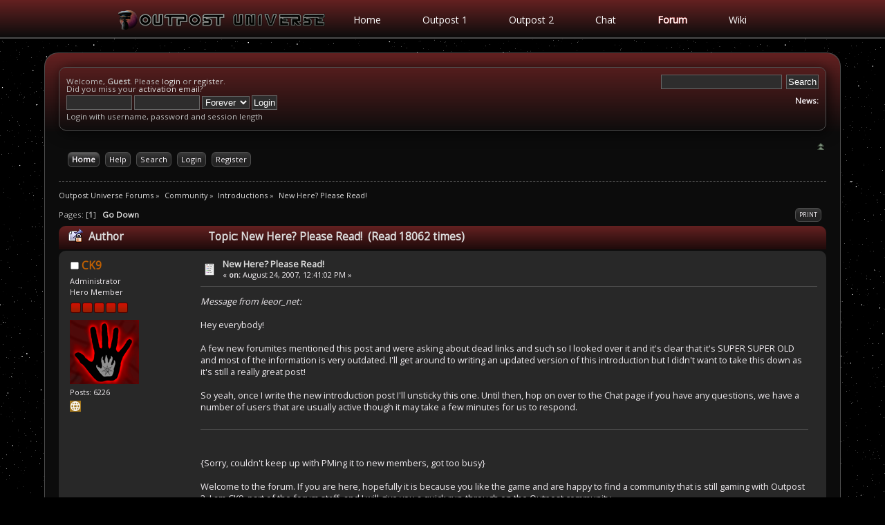

--- FILE ---
content_type: text/html; charset=ISO-8859-1
request_url: https://forum.outpost2.net/index.php?topic=3936.0
body_size: 7558
content:
<!DOCTYPE html PUBLIC "-//W3C//DTD XHTML 1.0 Transitional//EN" "http://www.w3.org/TR/xhtml1/DTD/xhtml1-transitional.dtd">
<html xmlns="http://www.w3.org/1999/xhtml">
<head>
	<link rel="stylesheet" type="text/css" href="https://forum.outpost2.net/Themes/newterra_exp/css/index.css?fin20" />
	<link rel="stylesheet" type="text/css" href="https://forum.outpost2.net/Themes/default/css/webkit.css" />
	<script type="text/javascript" src="https://forum.outpost2.net/Themes/default/scripts/script.js?fin20"></script>
	<script type="text/javascript" src="https://forum.outpost2.net/Themes/newterra_exp/scripts/theme.js?fin20"></script>
	<script type="text/javascript"><!-- // --><![CDATA[
		var smf_theme_url = "https://forum.outpost2.net/Themes/newterra_exp";
		var smf_default_theme_url = "https://forum.outpost2.net/Themes/default";
		var smf_images_url = "https://forum.outpost2.net/Themes/newterra_exp/images";
		var smf_scripturl = "https://forum.outpost2.net/index.php?PHPSESSID=fngqnodeeq7pd4dmgtnbkr77on&amp;";
		var smf_iso_case_folding = false;
		var smf_charset = "ISO-8859-1";
		var ajax_notification_text = "Loading...";
		var ajax_notification_cancel_text = "Cancel";
	// ]]></script>
	<meta http-equiv="Content-Type" content="text/html; charset=ISO-8859-1" />
	<meta name="description" content="New Here?  Please Read!" />
	<title>New Here?  Please Read!</title>
	<link rel="canonical" href="https://forum.outpost2.net/index.php?topic=3936.0" />
	<link rel="help" href="https://forum.outpost2.net/index.php?PHPSESSID=fngqnodeeq7pd4dmgtnbkr77on&amp;action=help" />
	<link rel="search" href="https://forum.outpost2.net/index.php?PHPSESSID=fngqnodeeq7pd4dmgtnbkr77on&amp;action=search" />
	<link rel="contents" href="https://forum.outpost2.net/index.php?PHPSESSID=fngqnodeeq7pd4dmgtnbkr77on&amp;" />
	<link rel="alternate" type="application/rss+xml" title="Outpost Universe Forums - RSS" href="https://forum.outpost2.net/index.php?PHPSESSID=fngqnodeeq7pd4dmgtnbkr77on&amp;type=rss;action=.xml" />
	<link rel="prev" href="https://forum.outpost2.net/index.php/topic,3936.0/prev_next,prev.html?PHPSESSID=fngqnodeeq7pd4dmgtnbkr77on" />
	<link rel="next" href="https://forum.outpost2.net/index.php/topic,3936.0/prev_next,next.html?PHPSESSID=fngqnodeeq7pd4dmgtnbkr77on" />
	<link rel="index" href="https://forum.outpost2.net/index.php/board,21.0.html?PHPSESSID=fngqnodeeq7pd4dmgtnbkr77on" />
	<link rel="stylesheet" type="text/css" href="https://forum.outpost2.net/Themes/default/css/BBCode-YouTube.css" />
	<link rel="stylesheet" type="text/css" href="//cdnjs.cloudflare.com/ajax/libs/highlight.js/9.5.0/styles/paraiso-dark.min.css" />
	<link rel="stylesheet" type="text/css" href="https://forum.outpost2.net/Themes/default/css/highlight.css" />
		<script type="text/javascript" src="https://forum.outpost2.net/Themes/default/scripts/captcha.js"></script>
</head>
<body>
	<div id="header_main">
		<div class="wrapper clearfix">
			<div id="main_logo">
				<a href="index.php"><img src="https://forum.outpost2.net/Themes/newterra_exp/images/logo.png" alt="LOGO"></a>
			</div>
			<ul id="main_navigation">
				<li>
					<a href="https://www.outpost2.net/index.php">Home</a>
				</li>
				<li>
					<a href="https://www.outpost2.net/outpost1.html">Outpost 1</a>
				</li>
				<li>
					<a href="https://www.outpost2.net/outpost2.html">Outpost 2</a>
				</li>
				<li>
					<a href="https://www.outpost2.net/chat.html">Chat</a>
				</li>
				<li class="selected">
					<a href="https://forum.outpost2.net">Forum</a>
				</li>
				<li>
					<a href="https://wiki.outpost2.net">Wiki</a>
				</li>
			</ul>
		</div>
	</div>
<div id="wrapper" style="width: 90%">
	<div id="header"><div class="frame">
		<!--<div id="top_section">
			
			<h1 class="forumtitle">
				<a href="https://forum.outpost2.net/index.php?PHPSESSID=fngqnodeeq7pd4dmgtnbkr77on&amp;">Outpost Universe Forums</a>
			</h1>
			<img id="upshrink" src="https://forum.outpost2.net/Themes/newterra_exp/images/upshrink.png" alt="*" title="Shrink or expand the header." style="display: none;" />
			
		</div>-->
		<div id="upper_section" class="middletext">
			<div class="user">
				<script type="text/javascript" src="https://forum.outpost2.net/Themes/default/scripts/sha1.js"></script>
				<form id="guest_form" action="https://forum.outpost2.net/index.php?PHPSESSID=fngqnodeeq7pd4dmgtnbkr77on&amp;action=login2" method="post" accept-charset="ISO-8859-1"  onsubmit="hashLoginPassword(this, '7a54695bc067a470cf0ecb668ae94ff6');">
					<div class="info">Welcome, <strong>Guest</strong>. Please <a href="https://forum.outpost2.net/index.php?PHPSESSID=fngqnodeeq7pd4dmgtnbkr77on&amp;action=login">login</a> or <a href="https://forum.outpost2.net/index.php?PHPSESSID=fngqnodeeq7pd4dmgtnbkr77on&amp;action=register">register</a>.<br />Did you miss your <a href="https://forum.outpost2.net/index.php?PHPSESSID=fngqnodeeq7pd4dmgtnbkr77on&amp;action=activate">activation email</a>?</div>
					<input type="text" name="user" size="10" class="input_text" />
					<input type="password" name="passwrd" size="10" class="input_password" />
					<select name="cookielength">
						<option value="60">1 Hour</option>
						<option value="1440">1 Day</option>
						<option value="10080">1 Week</option>
						<option value="43200">1 Month</option>
						<option value="-1" selected="selected">Forever</option>
					</select>
					<input type="submit" value="Login" class="button_submit" /><br />
					<div class="info">Login with username, password and session length</div>
					<input type="hidden" name="hash_passwrd" value="" />
					<input type="hidden" name="fe437f6" value="7a54695bc067a470cf0ecb668ae94ff6" />
				</form>
			</div>
			<div class="news normaltext">
				<form id="search_form" action="https://forum.outpost2.net/index.php?PHPSESSID=fngqnodeeq7pd4dmgtnbkr77on&amp;action=search2" method="post" accept-charset="ISO-8859-1">
					<input type="text" name="search" value="" class="input_text" />&nbsp;
					<input type="submit" name="submit" value="Search" class="button_submit" />
					<input type="hidden" name="advanced" value="0" />
					<input type="hidden" name="topic" value="3936" /></form>
				<h2>News: </h2>
				<p></p>
			</div>
		</div>
		<img id="upshrink" src="https://forum.outpost2.net/Themes/newterra_exp/images/collapse.png" alt="*" title="Shrink or expand the header." style="display: none;" />
		<br class="clear" />
		<script type="text/javascript"><!-- // --><![CDATA[
			var oMainHeaderToggle = new smc_Toggle({
				bToggleEnabled: true,
				bCurrentlyCollapsed: false,
				aSwappableContainers: [
					'upper_section'
				],
				aSwapImages: [
					{
						sId: 'upshrink',
						srcExpanded: smf_images_url + '/collapse.png',
						altExpanded: 'Shrink or expand the header.',
						srcCollapsed: smf_images_url + '/expand.png',
						altCollapsed: 'Shrink or expand the header.'
					}
				],
				oThemeOptions: {
					bUseThemeSettings: false,
					sOptionName: 'collapse_header',
					sSessionVar: 'fe437f6',
					sSessionId: '7a54695bc067a470cf0ecb668ae94ff6'
				},
				oCookieOptions: {
					bUseCookie: true,
					sCookieName: 'upshrink'
				}
			});
		// ]]></script>
		<div id="main_menu">
			<ul class="dropmenu" id="menu_nav">
				<li id="button_home">
					<a class="active firstlevel" href="https://forum.outpost2.net/index.php?PHPSESSID=fngqnodeeq7pd4dmgtnbkr77on&amp;">
						<span class="last firstlevel">Home</span>
					</a>
				</li>
				<li id="button_help">
					<a class="firstlevel" href="https://forum.outpost2.net/index.php?PHPSESSID=fngqnodeeq7pd4dmgtnbkr77on&amp;action=help">
						<span class="firstlevel">Help</span>
					</a>
				</li>
				<li id="button_search">
					<a class="firstlevel" href="https://forum.outpost2.net/index.php?PHPSESSID=fngqnodeeq7pd4dmgtnbkr77on&amp;action=search">
						<span class="firstlevel">Search</span>
					</a>
				</li>
				<li id="button_login">
					<a class="firstlevel" href="https://forum.outpost2.net/index.php?PHPSESSID=fngqnodeeq7pd4dmgtnbkr77on&amp;action=login">
						<span class="firstlevel">Login</span>
					</a>
				</li>
				<li id="button_register">
					<a class="firstlevel" href="https://forum.outpost2.net/index.php?PHPSESSID=fngqnodeeq7pd4dmgtnbkr77on&amp;action=register">
						<span class="last firstlevel">Register</span>
					</a>
				</li>
			</ul>
		</div>
		<br class="clear" />
	</div></div>
	<div id="content_section"><div class="frame">
		<div id="main_content_section">
	<div class="navigate_section">
		<ul>
			<li>
				<a href="https://forum.outpost2.net/index.php?PHPSESSID=fngqnodeeq7pd4dmgtnbkr77on&amp;"><span>Outpost Universe Forums</span></a> &#187;
			</li>
			<li>
				<a href="https://forum.outpost2.net/index.php?PHPSESSID=fngqnodeeq7pd4dmgtnbkr77on&amp;#c3"><span>Community</span></a> &#187;
			</li>
			<li>
				<a href="https://forum.outpost2.net/index.php/board,21.0.html?PHPSESSID=fngqnodeeq7pd4dmgtnbkr77on"><span>Introductions</span></a> &#187;
			</li>
			<li class="last">
				<a href="https://forum.outpost2.net/index.php/topic,3936.0.html?PHPSESSID=fngqnodeeq7pd4dmgtnbkr77on"><span>New Here?  Please Read!</span></a>
			</li>
		</ul>
	</div>
			<a id="top"></a>
			<a id="msg61031"></a>
			<div class="pagesection">
				<div class="nextlinks"></div>
		<div class="buttonlist floatright">
			<ul>
				<li><a class="button_strip_print" href="https://forum.outpost2.net/index.php?PHPSESSID=fngqnodeeq7pd4dmgtnbkr77on&amp;action=printpage;topic=3936.0" rel="new_win nofollow"><span class="last">Print</span></a></li>
			</ul>
		</div>
				<div class="pagelinks floatleft">Pages: [<strong>1</strong>]   &nbsp;&nbsp;<a href="#lastPost"><strong>Go Down</strong></a></div>
			</div>
			<div id="forumposts">
				<div class="cat_bar">
					<h3 class="catbg">
						<img src="https://forum.outpost2.net/Themes/newterra_exp/images/topic/normal_post_locked_sticky.png" align="bottom" alt="" />
						<span id="author">Author</span>
						Topic: New Here?  Please Read! &nbsp;(Read 18062 times)
					</h3>
				</div>
				<form action="https://forum.outpost2.net/index.php?PHPSESSID=fngqnodeeq7pd4dmgtnbkr77on&amp;action=quickmod2;topic=3936.0" method="post" accept-charset="ISO-8859-1" name="quickModForm" id="quickModForm" style="margin: 0;" onsubmit="return oQuickModify.bInEditMode ? oQuickModify.modifySave('7a54695bc067a470cf0ecb668ae94ff6', 'fe437f6') : false">
				<div class="windowbg">
					<span class="topslice"><span></span></span>
					<div class="post_wrapper">
						<div class="poster">
							<h4>
								<img src="https://forum.outpost2.net/Themes/newterra_exp/images/useroff.gif" alt="Offline" />
								<a href="https://forum.outpost2.net/index.php?PHPSESSID=fngqnodeeq7pd4dmgtnbkr77on&amp;action=profile;u=7" title="View the profile of CK9">CK9</a>
							</h4>
							<ul class="reset smalltext" id="msg_61031_extra_info">
								<li class="membergroup">Administrator</li>
								<li class="postgroup">Hero Member</li>
								<li class="stars"><img src="https://forum.outpost2.net/Themes/newterra_exp/images/staradmin.gif" alt="*" /><img src="https://forum.outpost2.net/Themes/newterra_exp/images/staradmin.gif" alt="*" /><img src="https://forum.outpost2.net/Themes/newterra_exp/images/staradmin.gif" alt="*" /><img src="https://forum.outpost2.net/Themes/newterra_exp/images/staradmin.gif" alt="*" /><img src="https://forum.outpost2.net/Themes/newterra_exp/images/staradmin.gif" alt="*" /></li>
								<li class="avatar">
									<a href="https://forum.outpost2.net/index.php?PHPSESSID=fngqnodeeq7pd4dmgtnbkr77on&amp;action=profile;u=7">
										<img class="avatar" src="https://forum.outpost2.net/index.php?PHPSESSID=fngqnodeeq7pd4dmgtnbkr77on&amp;action=dlattach;attach=400;type=avatar" alt="" />
									</a>
								</li>
								<li class="postcount">Posts: 6226</li>
								<li class="profile">
									<ul>
										<li><a href="https://web.archive.org/web/20160416212744/http://www.outpost2.net/~ck9" title="http://www.outpost2.net/~ck9" target="_blank" class="new_win"><img src="https://forum.outpost2.net/Themes/newterra_exp/images/www_sm.png" alt="http://www.outpost2.net/~ck9" /></a></li>
									</ul>
								</li>
							</ul>
						</div>
						<div class="postarea">
							<div class="flow_hidden">
								<div class="keyinfo">
									<div class="messageicon">
										<img src="https://forum.outpost2.net/Themes/newterra_exp/images/post/xx.gif" alt="" />
									</div>
									<h5 id="subject_61031">
										<a href="https://forum.outpost2.net/index.php/topic,3936.msg61031.html?PHPSESSID=fngqnodeeq7pd4dmgtnbkr77on#msg61031" rel="nofollow">New Here?  Please Read!</a>
									</h5>
									<div class="smalltext">&#171; <strong> on:</strong> August 24, 2007, 12:41:02 PM &#187;</div>
									<div id="msg_61031_quick_mod"></div>
								</div>
							</div>
							<div class="post">
								<div class="inner" id="msg_61031"><em>Message from leeor_net:</em><br /><br />Hey everybody!<br /><br />A few new forumites mentioned this post and were asking about dead links and such so I looked over it and it&#039;s clear that it&#039;s SUPER SUPER OLD and most of the information is very outdated. I&#039;ll get around to writing an updated version of this introduction but I didn&#039;t want to take this down as it&#039;s still a really great post!<br /><br />So yeah, once I write the new introduction post I&#039;ll unsticky this one. Until then, hop on over to the Chat page if you have any questions, we have a number of users that are usually active though it may take a few minutes for us to respond.<br /><br /><hr /><br /><br />{Sorry, couldn&#039;t keep up with PMing it to new members, got too busy}<br /><br />Welcome to the forum. If you are here, hopefully it is because you like the game and are happy to find a community that is still gaming with Outpost 2. I am CK9, part of the forum staff, and I will give you a quick run-through on the Outpost community.<br /><br />Here&#039;s what you will findin this message:<br />- forum info<br />- multiplayer info<br />- some quick tips<br /><br /><br />Here on the forums, you will find the most important information. Updates on different projects, which include a re-build of the original game and an Outpost 3 project or two. The spam threads, located at the bottom of the forum list, are where we have forum games and general spam. In the section above it on the list, you can find a sub-section for answering general computer questions. Also, we have what is called a shoutbox. It is the most noticible part of the forum, and is great for saying hi to people who are on the forum at the same time as you.<br /><br />At the top left had corner area of the forum, you will find a set of links. The most useful of these is the My Controls link. here, you can change your personal forum settings. Upon entering your control pannel, you should notice a notepad, which can be used to store small pieces of info. Some people use it to store links to specific posts, codes, and sometimes even pieces of posts for future reference. Check some of the different sections out to learn all that you can do.<br /><br />Another useful tool is My Assistant. It tells you how many new posts there are since your last visit, how many are replies to topics you&#039;ve started, and a few other handy things.<br /><br /><br /><br />For multiplayer games, we go onto a chat program to get organized. IRC (Internet Relay Chat) is where you&#039;ll find people to get in a game with. Unlike on W.O.N., we do not have a ranking system, so you will sometimes get into games you have no chance of winning, but don&#039;t worry, we&#039;re all here to have fun. It can be downloaded <a href="http://www.outpostuniverse.net/irc.php" class="bbc_link" target="_blank">here</a>. Also, most people no longer have the CD version of Outpost 2 installed on their computer. We&#039;ve been fortunate to have people here working on cracking the programming code for a long while, and have updates to the game.&nbsp; The current version can be found <a href="http://www.outpost2.net/outpost2.html" class="bbc_link" target="_blank">here</a>.<br /><br />Download mIRC 6.16 with NoName Script 3.81.<br />and unzip it to a folder. Run mIRC and you will then connect to the server. On the left hand side, select #Outpost2 (as that is the main channel). When you first get on, you&#039;ll have to change your screen name to the one you will be using while playing. Type /nick and put a space between it and your screen name and it will change. We have a few channels on IRC (a channel being the equivalent to a chat room).<br /><br />The first is #Outpost2 , where all the multiplayer games are set up. Setup info can be found <a href="http://www.outpostuniverse.net/multi.php" class="bbc_link" target="_blank">here</a>.&nbsp; We use TCP/IP and a backup way via a program call Hamatchi. If you plan on being an active gamer, you sould join the list of gamers, so go <a href="http://forum.outpostuniverse.net/index.php?showtopic=1516" class="bbc_link" target="_blank">here</a><br /><br />Due to the difference in time zones, it is not as common as it used to be to get a game, but 13 out of 15 times there will be someone there up for a game, so just wait for a littleif no one is responding when you ask for a game. When you&#039;ve found out who wants to play, you need to decide quickly who&#039;s hosting. If you are hosting the game, you will need to get it set up through the TCP/IP selection of the multiplayer menu in Outpost 2, then tell the others your IP address. Don&#039;t know what it is? No worries, just type $ip and press enter.<br /><br />The next channel is #Outpost2.lobby , where UNO is played and the random talking is *supposed* to be (it ends up in #Outpost2 anyway). There is also a channel for new players where they can get a few pointes, and a programming channel where the programmers go to discuss their projects and help eachother work out the bugs before they release the results to everyone.<br /><br /><br /><br /><br />Okay, now for the tips to having a good time:<br />* Don&#039;t attack people. Not only does it make you look bad, but it means the mod squad has to mone out and take care of the mess<br />* Don&#039;t spam outside of the test/spam section. The admins don&#039;t like this, and it causes a big mess on the forum.<br />* Don&#039;t be afraid to ask for help.<br />* If you are losing in a game, don&#039;t just quit. Most people won&#039;t play you anymore if you are constantly quitting.<br /><br /><br />If you want to know any more about the community, there are two places you can look. For a listing of players, there&#039;s a link under the shoutbox. For a quick history of the forum (actually, it might be an interesting read) go <a href="http://forum.outpostuniverse.net/index.php?showtopic=332" class="bbc_link" target="_blank">here</a>.<br />If you would like to see an OP2 video, you can view one <a href="http://www.youtube.com/watch?v=YJhF77TO9-o" class="bbc_link" target="_blank">here</a>, or watch some in-game action (no sound though <img src="https://www.outpost2.net/forum/Smileys/newterra/sad.gif" alt="&#58;&#40;" title="Sad" class="smiley" /> ) <a href="http://youtube.com/watch?v=OKf2l9-Oqdg" class="bbc_link" target="_blank">here</a>.<br /><br /><br />A few words from one of the admins here:<br />&quot;We hope you stay with the comunity and keep enjoying the great game. Extinction is not an option.&quot;<br /><br /><br />Everyone here has something they are good at, and something they are horrible at, so don&#039;t be afraid of looking bad to us, it&#039;s all good<br /><br />thanks for joining the forum, please post often<br />- the moderating team </div>
							</div>
						</div>
						<div class="moderatorbar">
							<div class="smalltext modified" id="modified_61031">
								&#171; <em>Last Edit: January 04, 2017, 03:09:27 PM by leeor_net</em> &#187;
							</div>
							<div class="smalltext reportlinks">
								<img src="https://forum.outpost2.net/Themes/newterra_exp/images/ip.png" alt="" />
								Logged
							</div>
							<div class="signature" id="msg_61031_signature">CK9 in outpost<br />Iamck in runescape (yes, I still play...sometimes...)<br />srentiln in minecraft (I like legos, and I like computer games...it was only a matter of time...) and youtube...<br />xdarkinsidex on deviantart<br /><br />yup, I have too many screen names</div>
						</div>
					</div>
					<span class="botslice"><span></span></span>
				</div>
				<hr class="post_separator" />
				</form>
			</div>
			<a id="lastPost"></a>
			<div class="pagesection">
				
		<div class="buttonlist floatright">
			<ul>
				<li><a class="button_strip_print" href="https://forum.outpost2.net/index.php?PHPSESSID=fngqnodeeq7pd4dmgtnbkr77on&amp;action=printpage;topic=3936.0" rel="new_win nofollow"><span class="last">Print</span></a></li>
			</ul>
		</div>
				<div class="pagelinks floatleft">Pages: [<strong>1</strong>]   &nbsp;&nbsp;<a href="#top"><strong>Go Up</strong></a></div>
				<div class="nextlinks_bottom"></div>
			</div>
	<div class="navigate_section">
		<ul>
			<li>
				<a href="https://forum.outpost2.net/index.php?PHPSESSID=fngqnodeeq7pd4dmgtnbkr77on&amp;"><span>Outpost Universe Forums</span></a> &#187;
			</li>
			<li>
				<a href="https://forum.outpost2.net/index.php?PHPSESSID=fngqnodeeq7pd4dmgtnbkr77on&amp;#c3"><span>Community</span></a> &#187;
			</li>
			<li>
				<a href="https://forum.outpost2.net/index.php/board,21.0.html?PHPSESSID=fngqnodeeq7pd4dmgtnbkr77on"><span>Introductions</span></a> &#187;
			</li>
			<li class="last">
				<a href="https://forum.outpost2.net/index.php/topic,3936.0.html?PHPSESSID=fngqnodeeq7pd4dmgtnbkr77on"><span>New Here?  Please Read!</span></a>
			</li>
		</ul>
	</div>
			<div id="moderationbuttons"></div>
			<div class="plainbox" id="display_jump_to">&nbsp;</div>
		<br class="clear" />
				<script type="text/javascript" src="https://forum.outpost2.net/Themes/default/scripts/topic.js"></script>
				<script type="text/javascript"><!-- // --><![CDATA[
					if ('XMLHttpRequest' in window)
					{
						var oQuickModify = new QuickModify({
							sScriptUrl: smf_scripturl,
							bShowModify: true,
							iTopicId: 3936,
							sTemplateBodyEdit: '\n\t\t\t\t\t\t\t\t<div id="quick_edit_body_container" style="width: 90%">\n\t\t\t\t\t\t\t\t\t<div id="error_box" style="padding: 4px;" class="error"><' + '/div>\n\t\t\t\t\t\t\t\t\t<textarea class="editor" name="message" rows="12" style="width: 100%; margin-bottom: 10px;" tabindex="1">%body%<' + '/textarea><br />\n\t\t\t\t\t\t\t\t\t<input type="hidden" name="fe437f6" value="7a54695bc067a470cf0ecb668ae94ff6" />\n\t\t\t\t\t\t\t\t\t<input type="hidden" name="topic" value="3936" />\n\t\t\t\t\t\t\t\t\t<input type="hidden" name="msg" value="%msg_id%" />\n\t\t\t\t\t\t\t\t\t<div class="righttext">\n\t\t\t\t\t\t\t\t\t\t<input type="submit" name="post" value="Save" tabindex="2" onclick="return oQuickModify.modifySave(\'7a54695bc067a470cf0ecb668ae94ff6\', \'fe437f6\');" accesskey="s" class="button_submit" />&nbsp;&nbsp;<input type="submit" name="cancel" value="Cancel" tabindex="3" onclick="return oQuickModify.modifyCancel();" class="button_submit" />\n\t\t\t\t\t\t\t\t\t<' + '/div>\n\t\t\t\t\t\t\t\t<' + '/div>',
							sTemplateSubjectEdit: '<input type="text" style="width: 90%;" name="subject" value="%subject%" size="80" maxlength="80" tabindex="4" class="input_text" />',
							sTemplateBodyNormal: '%body%',
							sTemplateSubjectNormal: '<a hr'+'ef="https://forum.outpost2.net/index.php?PHPSESSID=fngqnodeeq7pd4dmgtnbkr77on&amp;'+'?topic=3936.msg%msg_id%#msg%msg_id%" rel="nofollow">%subject%<' + '/a>',
							sTemplateTopSubject: 'Topic: %subject% &nbsp;(Read 18062 times)',
							sErrorBorderStyle: '1px solid red'
						});

						aJumpTo[aJumpTo.length] = new JumpTo({
							sContainerId: "display_jump_to",
							sJumpToTemplate: "<label class=\"smalltext\" for=\"%select_id%\">Jump to:<" + "/label> %dropdown_list%",
							iCurBoardId: 21,
							iCurBoardChildLevel: 0,
							sCurBoardName: "Introductions",
							sBoardChildLevelIndicator: "==",
							sBoardPrefix: "=> ",
							sCatSeparator: "-----------------------------",
							sCatPrefix: "",
							sGoButtonLabel: "go"
						});

						aIconLists[aIconLists.length] = new IconList({
							sBackReference: "aIconLists[" + aIconLists.length + "]",
							sIconIdPrefix: "msg_icon_",
							sScriptUrl: smf_scripturl,
							bShowModify: true,
							iBoardId: 21,
							iTopicId: 3936,
							sSessionId: "7a54695bc067a470cf0ecb668ae94ff6",
							sSessionVar: "fe437f6",
							sLabelIconList: "Message Icon",
							sBoxBackground: "transparent",
							sBoxBackgroundHover: "#ffffff",
							iBoxBorderWidthHover: 1,
							sBoxBorderColorHover: "#adadad" ,
							sContainerBackground: "#ffffff",
							sContainerBorder: "1px solid #adadad",
							sItemBorder: "1px solid #ffffff",
							sItemBorderHover: "1px dotted gray",
							sItemBackground: "transparent",
							sItemBackgroundHover: "#e0e0f0"
						});
					}
				// ]]></script>
		<script type="text/javascript" src="//cdnjs.cloudflare.com/ajax/libs/highlight.js/9.5.0/highlight.min.js"></script>
		<script type="text/javascript">hljs.tabReplace = "    "; hljs.initHighlightingOnLoad();</script>
			<script type="text/javascript"><!-- // --><![CDATA[
				var verificationpostHandle = new smfCaptcha("https://forum.outpost2.net/index.php?PHPSESSID=fngqnodeeq7pd4dmgtnbkr77on&amp;action=verificationcode;vid=post;rand=7ad8dd8bd96551eb34ad286b3812310b", "post", 1);
			// ]]></script>
		</div>
	</div></div>
	<div id="footer_section" style="margin-top: -0px;"><div class="frame">
		<ul class="reset">
			<li class="footer_float">Website design and theme copyright &copy; 2021, The Outpost Universe. This material is not made or supported by Activision.</li>
			<!--
			<li class="copyright">
			<span class="smalltext" style="display: inline; visibility: visible; font-family: Verdana, Arial, sans-serif;"><a href="https://forum.outpost2.net/index.php?PHPSESSID=fngqnodeeq7pd4dmgtnbkr77on&amp;action=credits" title="Simple Machines Forum" target="_blank" class="new_win">SMF 2.0.15</a> |
 <a href="http://www.simplemachines.org/about/smf/license.php" title="License" target="_blank" class="new_win">SMF &copy; 2017</a>, <a href="http://www.simplemachines.org" title="Simple Machines" target="_blank" class="new_win">Simple Machines</a>
			</span></li>
			<li><a id="button_xhtml" href="http://validator.w3.org/check/referer" target="_blank" class="new_win" title="Valid XHTML 1.0!"><span>XHTML</span></a></li>
			<li><a id="button_rss" href="https://forum.outpost2.net/index.php?PHPSESSID=fngqnodeeq7pd4dmgtnbkr77on&amp;action=.xml;type=rss" class="new_win"><span>RSS</span></a></li>
			<li class="last"><a id="button_wap2" href="https://forum.outpost2.net/index.php?PHPSESSID=fngqnodeeq7pd4dmgtnbkr77on&amp;wap2" class="new_win"><span>WAP2</span></a></li>
			-->
		</ul>
	</div></div>
	<div class="bgfooter"></div>
</body></html>